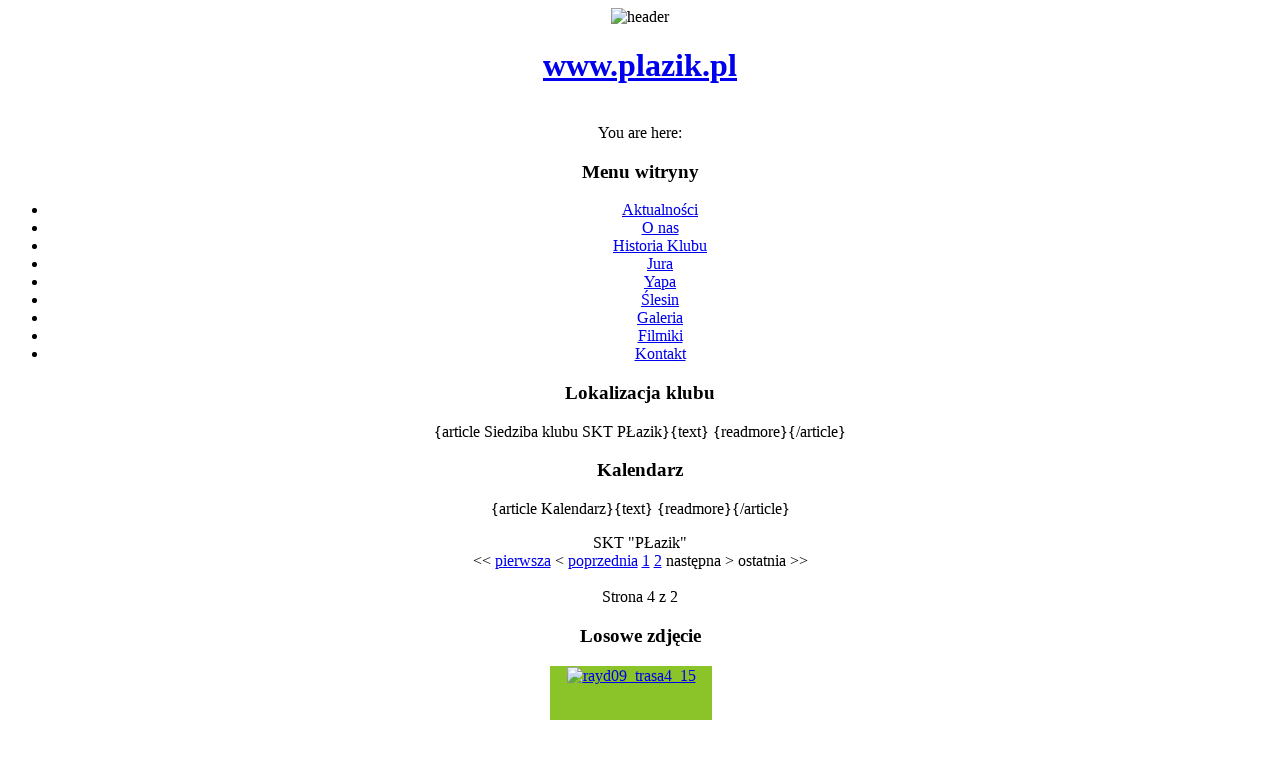

--- FILE ---
content_type: text/html; charset=utf-8
request_url: https://www.plazik.pl/index.php?limitstart=6
body_size: 3090
content:
<!DOCTYPE html PUBLIC "-//W3C//DTD XHTML 1.0 Transitional//EN" "http://www.w3.org/TR/xhtml1/DTD/xhtml1-transitional.dtd">
<html xmlns="http://www.w3.org/1999/xhtml" xml:lang="pl-pl" lang="pl-pl" >
<head>
  <meta http-equiv="content-type" content="text/html; charset=utf-8" />
  <meta name="robots" content="index, follow" />
  <meta name="keywords" content="płazik, łódź, turystyka, plazik" />
  <meta name="description" content="Studencki Klub Turystyczny &quot;PŁazik&quot;" />
  <meta name="generator" content="Joomla! 1.5 - Open Source Content Management" />
  <title>SKT &quot;PŁazik&quot;</title>
  <link href="/index.php?format=feed&amp;type=rss" rel="alternate" type="application/rss+xml" title="RSS 2.0" />
  <link href="/index.php?format=feed&amp;type=atom" rel="alternate" type="application/atom+xml" title="Atom 1.0" />
  <link rel="stylesheet" href="/modules/mod_phocagallery_image/assets/phocagallery_module_image.css" type="text/css" />
  <link rel="stylesheet" href="/media/system/css/modal.css" type="text/css" />
  <script type="text/javascript" src="/media/system/js/mootools.js"></script>
  <script type="text/javascript" src="/media/system/js/caption.js"></script>
  <script type="text/javascript" src="/plugins/content/phocagalleryslideshow.js"></script>
  <script type="text/javascript" src="/media/system/js/modal.js"></script>
  <script type="text/javascript" src="/components/com_phocagallery/assets/js/shadowbox/shadowbox.js"></script>
  <script type="text/javascript">

		window.addEvent('domready', function() {

			SqueezeBox.initialize({});

			$$('a.modal-button').each(function(el) {
				el.addEvent('click', function(e) {
					new Event(e).stop();
					SqueezeBox.fromElement(el);
				});
			});
		});
  </script>
  <!--[if lt IE 8]>
<link rel="stylesheet" href="/modules/mod_phocagallery_image/assets/phocagallery_moduleieall_image.css" type="text/css" />
<![endif]-->
  <style type="text/css">
 #phocagallery-module-ri .name {color: #00ffff ;}
 #phocagallery-module-ri .phocagallery-box-file {background: #8bc428 ; border:1px solid #8bc428 ;}
 #phocagallery-module-ri .phocagallery-box-file-first { background: #8bc428; }
 #phocagallery-module-ri .phocagallery-box-file:hover, .phocagallery-box-file.hover {border:1px solid #8bc428 ; background: #8bc428 ;}
 </style>
<!--[if lt IE 8]>
<style type="text/css">
 #phocagallery-module-ri .phocagallery-box-file-first {  }
 </style>
<![endif]-->
  <!--[if lt IE 7]>
<style type="text/css">
.phocagallery-box-file{
 background-color: expression(isNaN(this.js)?(this.js=1, this.onmouseover=new Function("this.className+=' hover';"), 
this.onmouseout=new Function("this.className=this.className.replace(' hover','');")):false););
}
 </style>
<![endif]-->
  <style type="text/css"> 
 #sbox-window.phocagallery-random-window   {background-color:#6b6b6b;padding:2px} 
 #sbox-overlay.phocagallery-random-overlay  {background-color:#000000;} 
 </style>
  <script type="text/javascript">
Shadowbox.loadSkin("classic", "/components/com_phocagallery/assets/js/shadowbox/src/skin");
Shadowbox.loadLanguage("pl", "/components/com_phocagallery/assets/js/shadowbox/src/lang");
Shadowbox.loadPlayer(["img"], "/components/com_phocagallery/assets/js/shadowbox/src/player");
window.addEvent('domready', function(){
   Shadowbox.init()
});
</script>









<link rel="stylesheet" href="https://www.plazik.pl/templates/zaba2/css/template_css.css" type="text/css" />
<link rel="stylesheet" href="https://www.plazik.pl/templates/zaba2/css/horizontal.css" type="text/css" />
<link rel="stylesheet" href="https://www.plazik.pl/templates/zaba2/css/editor.css"  type="text/css" />
<!--[if IE 6]>
<link href="https://www.plazik.pl/templates/zaba2/css/template_ie.css" rel="stylesheet" type="text/css" />
<style type="text/css">
          img, #header_r, #header, #logo a { behavior: url(https://www.plazik.pl/templates/zaba2/images/iepngfix.htc) }
</style>
<![endif]-->
<script type="text/javascript" language="javascript" src="https://www.plazik.pl/templates/zaba2/js/animation.js"></script>
<script type="text/javascript" language="javascript" src="https://www.plazik.pl/templates/zaba2/js/cssmenus.js"></script>
<link rel="shortcut icon" href="https://www.plazik.pl/templates/zaba2/images/favicon.ico"/>

<link rel="SHORTCUT ICON" href="/images/plazik1.ico" />
</head>
<body>
<div id="header_in"><div align="center"><div id="header_mod">
			<img src="https://www.plazik.pl/templates/zaba2/images/header.jpg" alt="header" />
	</div>
</div></div>

<div id="header_l"><div align="center"><div id="header_r"><div id="header_box">
						<div id="logo_box">
							<div id="logo">
								<h1><a onfocus="blur()" href="/"><span>www.plazik.pl</span></a></h1>
							</div>
						</div>
						<div id="topmod_box">
							<div id="topmod"></div>
						</div>
</div></div></div></div>



<div id="bg">
	<div align="center">
		<div id="header">
			
			
			<div id="empty"></div>
			<div id="top_l"><div id="top_r"><div id="top">
				<div id="menu_box"><div id="menu"><div id="cssMenu1" class="horizontal"><br/>	          
			  <script type="text/javascript">
	<!--
     var obj_cssMenu1 = new CSSMenu("cssMenu1");
    obj_cssMenu1.setTimeouts(400, 200, 800);
    obj_cssMenu1.setSubMenuOffset(0, 0, 0, 0);
    obj_cssMenu1.setHighliteCurrent(true);
    obj_cssMenu1.setAnimation('none');
    obj_cssMenu1.show();
   //-->
          </script>

</div></div></div>
				<div id="search_box"><div id="search"></div></div>
			</div></div></div>
			<div id="pathway_box">
				<div id="path_text">You are here:</div>
				<div id="path"></div>	
			</div>
		</div><!--header-->		
		<div id="container" class="clearfix">
			<div id="left_col">
				<div id="left_mod">
							<div class="module_menu">
			<div>
				<div>
					<div>
													<h3>Menu witryny</h3>
											<ul class="menu"><li id="current" class="active item50"><a href="https://www.plazik.pl/"><span>Aktualności</span></a></li><li class="item90"><a href="/index.php?option=com_content&amp;view=article&amp;id=94&amp;Itemid=90"><span>O nas</span></a></li><li class="item91"><a href="/index.php?option=com_content&amp;view=article&amp;id=95&amp;Itemid=91"><span>Historia Klubu</span></a></li><li class="parent item94"><a href="/index.php?option=com_content&amp;view=article&amp;id=205&amp;Itemid=94"><span>Jura</span></a></li><li class="item92"><a href="/index.php?option=com_content&amp;view=article&amp;id=116&amp;Itemid=92"><span>Yapa</span></a></li><li class="item97"><a href="/index.php?option=com_content&amp;view=article&amp;id=115&amp;Itemid=97"><span>Ślesin</span></a></li><li class="item105"><a href="/index.php?option=com_phocagallery&amp;view=category&amp;id=28&amp;Itemid=105"><span>Galeria</span></a></li><li class="item107"><a href="/index.php?option=com_content&amp;view=article&amp;id=117&amp;Itemid=107"><span>Filmiki</span></a></li><li class="item95"><a href="/index.php?option=com_content&amp;view=article&amp;id=100&amp;Itemid=95"><span>Kontakt</span></a></li></ul>					</div>
				</div>
			</div>
		</div>
			<div class="module">
			<div>
				<div>
					<div>
													<h3>Lokalizacja klubu</h3>
											<p>{article Siedziba klubu SKT PŁazik}{text} {readmore}{/article}</p>					</div>
				</div>
			</div>
		</div>
			<div class="module">
			<div>
				<div>
					<div>
													<h3>Kalendarz</h3>
											<p>{article Kalendarz}{text} {readmore}{/article}</p>					</div>
				</div>
			</div>
		</div>
		
				</div>
			</div><!--left_col-->
			<div id="right_col">
				<div id="content"><div id="content_in">
					<div id="mainbody">
						
						<div class="componentheading">
	SKT &quot;PŁazik&quot;</div>
<table class="blog" cellpadding="0" cellspacing="0">

<tr>
	<td valign="top" align="center">
		&lt;&lt; <a title="pierwsza" href="/index.php" class="pagenav">pierwsza</a> &lt; <a title="poprzednia" href="/index.php?limitstart=4" class="pagenav">poprzednia</a> <a title="1" href="/index.php" class="pagenav">1</a> <a title="2" href="/index.php?limitstart=2" class="pagenav">2</a> <span class="pagenav">następna</span> &gt; <span class="pagenav">ostatnia</span> &gt;&gt;		<br /><br />
	</td>
</tr>
<tr>
	<td valign="top" align="center">
		Strona 4 z 2	</td>
</tr>
</table>

					</div>
				</div></div>
				<div id="right_box">
					<div id="right_mod">
								<div class="module">
			<div>
				<div>
					<div>
													<h3>Losowe zdjęcie</h3>
											<div id ="phocagallery-module-ri" style="text-align:center;width:180px;">


<center><div class="phocagallery-box-file" style="height:150px; width:160px;float:left">
<center>
<div class="phocagallery-box-file-first" style="height:150px;width:160px;">
<div class="phocagallery-box-file-second">
<div class="phocagallery-box-file-third">
<center>
<a class="shadowbox-button-rim" title="rayd09_trasa4_15" href="/images/phocagallery/Rayd/Rayd 2009/Rayd 09 trasa4/thumbs/phoca_thumb_l_rayd09_trasa4_15.jpg" rel="shadowbox[PhocaGalleryRIM462be171];options={slideshowDelay:5}" >
<img src="/images/phocagallery/Rayd/Rayd 2009/Rayd 09 trasa4/thumbs/phoca_thumb_m_rayd09_trasa4_15.jpg" alt="rayd09_trasa4_15" width="150" height="150" /></a></center>
</div>
</div>
</div>
</center>
</div></center>


</div>
<div style="clear:both"></div>					</div>
				</div>
			</div>
		</div>
			<div class="module">
			<div>
				<div>
					<div>
													<h3>Linki</h3>
											<ul class="menu"><li class="item100"><a href="http://www.p.lodz.pl/"><span>Politechnika Łódzka</span></a></li><li class="item101"><a href="http://www.skpb.lodz.pl/"><span>SKPB Łódź</span></a></li><li class="item102"><a href="http://www.zak.lodz.pl/"><span>Studenckie Radio ŻAK Politechniki Łódzkiej</span></a></li></ul>					</div>
				</div>
			</div>
		</div>
	
					</div>
				</div>
			</div><!--right_col-->
		</div><!--container-->
		<div id="foot_l"><div id="foot_r"><div id="foot">
			<div id="license_box"><div id="license" align="left"><div>Copyright © 2026 www.plazik.pl. Wszelkie prawa zastrzeżone.<br /></div>
<div><a href="http://www.joomla.org">Joomla!</a> jest wolnym oprogramowaniem dostępnym na licencji GNU GPL.</div></div></div>
			<div id="copyright_box"><div id="copyright">created by <a href="http://www.design-joomla.eu" onfocus="blur()" target="_blank" title="Professional Joomla Templates">design-joomla.eu</a></div></div>
		</div></div></div>
	</div>
</div>
</body>
</html>